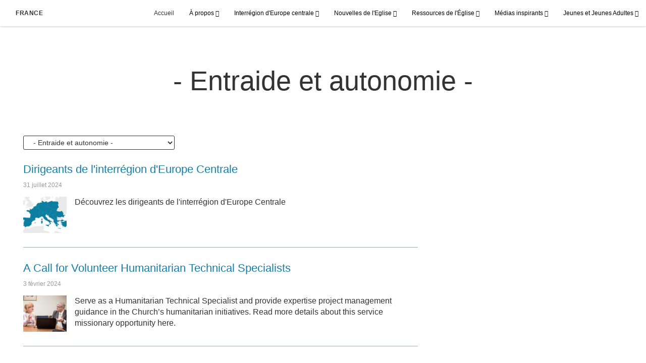

--- FILE ---
content_type: text/html; charset=utf-8
request_url: https://fr.eglisedejesus-christ.org/tags/entraide-et-autonomie
body_size: 6556
content:
<!DOCTYPE html>
<html>
  <head>
    
            
            <meta http-equiv="X-UA-Compatible" content="IE=edge"><!-- forces IE to play nice -->
            <meta name="viewport" content="width=device-width, initial-scale=1" />
            <meta charset="utf-8" />
                <meta name="keywords" content="Thèmes">
                <meta name="description" content="Pages des thèmes" />
            
                <meta property="og:title" content="Thèmes">
                <meta property="og:description" content="Pages des thèmes">
                <meta property="og:image" content="https://content.churchofjesuschrist.org/acp/bc/cp/Europe/France/Paris%20Temple%2008%20FR.JPG">
                <meta property="fb:admins" content="100001195566656">
            
            <title>Pages des thèmes</title>
            
                <script type="text/javascript" src="/ruxitagentjs_ICANVfqru_10327251022105625.js" data-dtconfig="rid=RID_-851073449|rpid=-53538765|domain=eglisedejesus-christ.org|reportUrl=/rb_bf68908sys|app=ea7c4b59f27d43eb|cuc=aslc5mxn|cssm=n|owasp=1|mel=100000|featureHash=ICANVfqru|dpvc=1|lastModification=1768969538104|tp=500,50,0|rdnt=1|uxrgce=1|srbbv=2|agentUri=/ruxitagentjs_ICANVfqru_10327251022105625.js"></script><link rel="canonical" href="https://fr.eglisedejesus-christ.org/tags/entraide-et-autonomie">
            
    
    
    <link rel="stylesheet" href="/main/lang/main-fra.min.css" />
    <script type="text/javascript">
      (function(){
        if(window){
          window.platformConfig = {
    "dataConfig": {
        "lang": "fra"
    },
    "logoConfig": {
        "logoLink": "/"
    },
    "footerConfig": {
        "footerLinks": {
            "replaceFooterLinks": true,
            "mainLinks": [
                {
                    "title": "Commentaires",
                    "href": "https://www.churchofjesuschrist.org/feedback/?lang=fra"
                },
                {
                    "title": "Nous contacter",
                    "href": "mailto:CP-FRA@ldschurch.org"
                }
            ]
        },
        "social": {
            "replaceSocialLinks": true,
            "socialLinks": [
                {
                    "title": "instagram",
                    "href": "https://www.instagram.com/eglisedejesuschristfrance",
                    "image": {
                        "alt": "Instagram",
                        "img": "https://www.churchofjesuschrist.org/services/platform/bc/global-platform/instagram.png",
                        "srcSet": "https://www.churchofjesuschrist.org/services/platform/bc/global-platform/instagram.png 3x"
                    }
                },
                {
                    "title": "facebook",
                    "href": "https://www.facebook.com/EglisedeJesusChristFrance",
                    "image": {
                        "alt": "Facebook",
                        "img": "https://www.churchofjesuschrist.org/services/platform/bc/global-platform/facebook.png",
                        "srcSet": "https://www.churchofjesuschrist.org/services/platform/bc/global-platform/facebook.png 3x"
                    }
                },
                {
                    "title": "twitter",
                    "href": "https://twitter.com/EgliseJesusC_FR",
                    "image": {
                        "alt": "Twitter",
                        "img": "https://www.churchofjesuschrist.org/services/platform/bc/global-platform/twitter.png",
                        "srcSet": "https://www.churchofjesuschrist.org/services/platform/bc/global-platform/twitter.png 3x"
                    }
                },
                {
                    "title": "youtube",
                    "href": "https://www.youtube.com/channel/UCOPBVDwYw0OJUA4CMw8Vcnw",
                    "image": {
                        "alt": "YouTube",
                        "img": "https://www.churchofjesuschrist.org/services/platform/bc/global-platform/youtube.png",
                        "srcSet": "https://www.churchofjesuschrist.org/services/platform/bc/global-platform/youtube.png 3x"
                    }
                }
            ]
        },
        "removeLegacyScripts": true
    }
}
        }
      })();
    </script>
    <script src="https://www.churchofjesuschrist.org/services/platform/v4/index.js" async></script>
  
                              <script>!function(a){var e="https://s.go-mpulse.net/boomerang/",t="addEventListener";if("False"=="True")a.BOOMR_config=a.BOOMR_config||{},a.BOOMR_config.PageParams=a.BOOMR_config.PageParams||{},a.BOOMR_config.PageParams.pci=!0,e="https://s2.go-mpulse.net/boomerang/";if(window.BOOMR_API_key="VELS2-FXMXP-CBJ8A-HH66Y-TZ6SR",function(){function n(e){a.BOOMR_onload=e&&e.timeStamp||(new Date).getTime()}if(!a.BOOMR||!a.BOOMR.version&&!a.BOOMR.snippetExecuted){a.BOOMR=a.BOOMR||{},a.BOOMR.snippetExecuted=!0;var i,_,o,r=document.createElement("iframe");if(a[t])a[t]("load",n,!1);else if(a.attachEvent)a.attachEvent("onload",n);r.src="javascript:void(0)",r.title="",r.role="presentation",(r.frameElement||r).style.cssText="width:0;height:0;border:0;display:none;",o=document.getElementsByTagName("script")[0],o.parentNode.insertBefore(r,o);try{_=r.contentWindow.document}catch(O){i=document.domain,r.src="javascript:var d=document.open();d.domain='"+i+"';void(0);",_=r.contentWindow.document}_.open()._l=function(){var a=this.createElement("script");if(i)this.domain=i;a.id="boomr-if-as",a.src=e+"VELS2-FXMXP-CBJ8A-HH66Y-TZ6SR",BOOMR_lstart=(new Date).getTime(),this.body.appendChild(a)},_.write("<bo"+'dy onload="document._l();">'),_.close()}}(),"".length>0)if(a&&"performance"in a&&a.performance&&"function"==typeof a.performance.setResourceTimingBufferSize)a.performance.setResourceTimingBufferSize();!function(){if(BOOMR=a.BOOMR||{},BOOMR.plugins=BOOMR.plugins||{},!BOOMR.plugins.AK){var e=""=="true"?1:0,t="",n="amihe7ixhzbts2lrtraq-f-dab17edd2-clientnsv4-s.akamaihd.net",i="false"=="true"?2:1,_={"ak.v":"39","ak.cp":"448529","ak.ai":parseInt("390516",10),"ak.ol":"0","ak.cr":9,"ak.ipv":4,"ak.proto":"http/1.1","ak.rid":"ab44f59a","ak.r":47358,"ak.a2":e,"ak.m":"dsca","ak.n":"essl","ak.bpcip":"3.16.114.0","ak.cport":51474,"ak.gh":"23.208.24.233","ak.quicv":"","ak.tlsv":"tls1.3","ak.0rtt":"","ak.0rtt.ed":"","ak.csrc":"-","ak.acc":"bbr","ak.t":"1769053249","ak.ak":"hOBiQwZUYzCg5VSAfCLimQ==7+dk4KQojpVx6MFQlxrENk9D9/ELtL1kNwFADsTTbG8ygARwRt3bC8DtIX3fRXjJGyKNkLm7iT/CC0/0pd9u9QcYUx/JU4bAo+uxqkkY14iN82AwNV7kOAdYBrX6R2fJu2yLIx4K4p9D8XwpVzM4iupiicUzV4Y6BHwbbr6+ta/bG08q7LO02ppT663deVlno7GtjQjgF3Tkn0XgobyYBpKO1Ic5svc6HDIr2n/OPO5yWESrca8rwTjr4/Ws08gMvdGiKkF+d9b67EaKw3Q/CHVvWu3BOWGUPqQsMReszSseRwY1w+/OILUHnimzLdAHGa1hMVmSo1HDQV0BZ7QbKbw3Wvr8PSrzL60mUxL2ImM2NCCo1oI4zZNebKChzRkdafwB+rH4nI6to2+90j+FOJrBkBKir4B5O7Qvb2s7voQ=","ak.pv":"41","ak.dpoabenc":"","ak.tf":i};if(""!==t)_["ak.ruds"]=t;var o={i:!1,av:function(e){var t="http.initiator";if(e&&(!e[t]||"spa_hard"===e[t]))_["ak.feo"]=void 0!==a.aFeoApplied?1:0,BOOMR.addVar(_)},rv:function(){var a=["ak.bpcip","ak.cport","ak.cr","ak.csrc","ak.gh","ak.ipv","ak.m","ak.n","ak.ol","ak.proto","ak.quicv","ak.tlsv","ak.0rtt","ak.0rtt.ed","ak.r","ak.acc","ak.t","ak.tf"];BOOMR.removeVar(a)}};BOOMR.plugins.AK={akVars:_,akDNSPreFetchDomain:n,init:function(){if(!o.i){var a=BOOMR.subscribe;a("before_beacon",o.av,null,null),a("onbeacon",o.rv,null,null),o.i=!0}return this},is_complete:function(){return!0}}}}()}(window);</script></head>

  <body>
    
    <div class="lumen-region lumen-frame--full-bleed">
        
        <nav class="lumen-sub-nav">
            <h2 class="lumen-sub-nav__header">
                    <a href="/">
        
                France
        
                    </a>
            </h2>
            <div class="lumen-sub-nav__wrapper">
                <div class="lumen-sub-nav__retreat"><span class="lumen-icon">
            <span class="lumen-icon__graphic lumen-icon__graphic--left-open" aria-hidden="true"></span>
            <span class="lumen-icon__text"></span>
        </span></div>
                <ul class="lumen-sub-nav__list">
                        <li>
                                <a href="/">Accueil</a>
                        </li>
                        <li>
                                <span>
                                    À propos
                                </span>
                                        <ul class="lumen-sub-nav__sub-list lumen-sub-nav__sub-list--2-columns">
                                                <li>
                                                        <a href="/about">A propos de l&#x27;Eglise en France</a>
                                                </li>
                                                <li>
                                                        <a href="https://www.venezauchrist.fr/fiches/eglise-a-proximite" target="_blank">Trouver une église ou une paroisse</a>
                                                </li>
                                                <li>
                                                        <a href="/locations">Retrouvez-nous</a>
                                                </li>
                                                <li>
                                                        <a href="https://www.churchofjesuschrist.org/?lang&#x3D;fra" target="_blank">ChurchofJesusChrist.org (en Français)</a>
                                                </li>
                                                <li>
                                                        <a href="https://www.venezauchrist.fr/?lang-fra" target="_blank">VenezauChrist.fr</a>
                                                </li>
                                                <li>
                                                        <a href="https://www.facebook.com/EglisedeJesusChristFrance" target="_blank">Suivez-nous sur Facebook</a>
                                                </li>
                                                <li>
                                                        <a href="https://twitter.com/EgliseJesusC_FR" target="_blank">Suivez-nous sur Twitter</a>
                                                </li>
                                                <li>
                                                        <a href="https://www.instagram.com/eglisedejesuschristfrance/" target="_blank">Suivez-nous sur Instagram</a>
                                                </li>
                                        </ul>
                        </li>
                        <li>
                                <span>
                                    Interrégion d&#x27;Europe centrale
                                </span>
                                        <ul class="lumen-sub-nav__sub-list lumen-sub-nav__sub-list--2-columns">
                                                <li>
                                                        <a href="/priorites-de-linterregion-deurope-centrale-2024">Priorités de l’interrégion d’Europe centrale</a>
                                                </li>
                                                <li>
                                                        <a href="/dirigeants-de-linterregion-deurope">Dirigeants de l&#x27;interrégion d&#x27;Europe centrale</a>
                                                </li>
                                                <li>
                                                        <a href="/tags/message-des-dirigeants-de-l&#x27;interrégion">Message des dirigeants de l&#x27;interrégion d&#x27;Europe</a>
                                                </li>
                                                <li>
                                                        <a href="/aide-aux-refugies">Aide aux réfugiés</a>
                                                </li>
                                                <li>
                                                        <a href="/documentation-sur-l-entraide-et-l-autonomie-accueil">Documentation sur l’entraide et l’autonomie</a>
                                                </li>
                                                <li>
                                                        <a href="https://www.churchofjesuschrist.org/church/employment?lang&#x3D;fra" target="_blank">Perspectives d’emploi</a>
                                                </li>
                                                <li>
                                                        <a href="https://www.churchofjesuschrist.org/temples/map?lang&#x3D;fra" target="_blank">Temples en Europe</a>
                                                </li>
                                                <li>
                                                        <a href="/ressources-pour-la-réunion-de-sainte-cène">Ressources pour la réunion de Sainte-Cène</a>
                                                </li>
                                        </ul>
                        </li>
                        <li>
                                <span>
                                    Nouvelles de l&#x27;Eglise
                                </span>
                                        <ul class="lumen-sub-nav__sub-list ">
                                                <li>
                                                        <a href="https://presse-fr.eglisedejesus-christ.org/" target="_blank">Salle de Presse France</a>
                                                </li>
                                                <li>
                                                        <a href="/tags/archives">Archives</a>
                                                </li>
                                                <li>
                                                        <a href="https://www.churchofjesuschrist.org/languages/fra/pdf?lang&#x3D;fra#music" target="_blank">Pages locales du Liahona</a>
                                                </li>
                                                <li>
                                                        <a href="https://www.churchofjesuschrist.org/church/news?lang&#x3D;fra" target="_blank">Nouvelles de l&#x27;Eglise</a>
                                                </li>
                                        </ul>
                        </li>
                        <li>
                                <span>
                                    Ressources de l&#x27;Église
                                </span>
                                        <ul class="lumen-sub-nav__sub-list lumen-sub-nav__sub-list--2-columns">
                                                <li>
                                                        <a href="/boite-a-outils-missionnaire">Boîte à outils missionnaire</a>
                                                </li>
                                                <li>
                                                        <a href="https://fr.eglisedejesus-christ.org/des-ressources-pour-une-vie-meilleure?lang&#x3D;fra">Des ressources pour une vie meilleure</a>
                                                </li>
                                                <li>
                                                        <a href="https://www.churchofjesuschrist.org/study/magazines/liahona?lang&#x3D;fra" target="_blank">Le Liahona</a>
                                                </li>
                                                <li>
                                                        <a href="https://www.churchofjesuschrist.org/general-conference/conferences?lang&#x3D;fra" target="_blank">Conférence Générale</a>
                                                </li>
                                                <li>
                                                        <a href="https://www.churchofjesuschrist.org/study/lib?lang&#x3D;fra" target="_blank">Manuels de leçons</a>
                                                </li>
                                                <li>
                                                        <a href="https://familysearch.org/fr/" target="_blank">FamilySearch</a>
                                                </li>
                                                <li>
                                                        <a href="https://www.churchofjesuschrist.org/temples/map?lang&#x3D;eng" target="_blank">Temples dans le monde</a>
                                                </li>
                                                <li>
                                                        <a href="https://history.churchofjesuschrist.org/?lang&#x3D;fra" target="_blank">Histoire de l&#x27;Eglise</a>
                                                </li>
                                        </ul>
                        </li>
                        <li>
                                <span>
                                    Médias inspirants
                                </span>
                                        <ul class="lumen-sub-nav__sub-list lumen-sub-nav__sub-list--2-columns">
                                                <li>
                                                        <a href="/europe-area-videos-fra-fr">Vidéos de l&#x27;interrégion</a>
                                                </li>
                                                <li>
                                                        <a href="/fsy/musique?lang&#x3D;fra-fr">Musique</a>
                                                </li>
                                                <li>
                                                        <a href="https://www.youtube.com/channel/UCOPBVDwYw0OJUA4CMw8Vcnw" target="_blank">YouTube</a>
                                                </li>
                                                <li>
                                                        <a href="https://www.churchofjesuschrist.org/media-library?lang&#x3D;fra" target="_blank">Médias de l’Évangile</a>
                                                </li>
                                                <li>
                                                        <a href="https://www.venezauchrist.fr/éclairezlemonde" target="_blank">Eclairez le monde</a>
                                                </li>
                                                <li>
                                                        <a href="/viens-et-suis-moi">Viens et suis-moi - Vidéos</a>
                                                </li>
                                        </ul>
                        </li>
                        <li>
                                <span>
                                    Jeunes et Jeunes Adultes
                                </span>
                                        <ul class="lumen-sub-nav__sub-list ">
                                                <li>
                                                        <a href="/jeunes">Jeunes</a>
                                                </li>
                                                <li>
                                                        <a href="/jeunes-adultes">Jeunes Adultes</a>
                                                </li>
                                                <li>
                                                        <a href="/fsy">JEUNES, SOYEZ FORTS (FSY)</a>
                                                </li>
                                                <li>
                                                        <a href="/missionnaires-dedies-au-service">Missionnaires dédiés au service</a>
                                                </li>
                                        </ul>
                        </li>
                </ul>
                <div class="lumen-sub-nav__advance"><span class="lumen-icon">
            <span class="lumen-icon__graphic lumen-icon__graphic--right-open" aria-hidden="true"></span>
            <span class="lumen-icon__text"></span>
        </span></div>
            </div>
        </nav>
        
</div>

    <main class="lumen-content">
      <div class="acp-results-template">
    <div class="lumen-region lumen-frame--full">
            
            <header  class="lumen-title-block">
                <div class="lumen-title-block__title-wrapper">
                    <div class="lumen-title-block__heading-wrapper">
                        <h1 class="lumen-title-block__heading">- Entraide et autonomie -</h1>
            
            
            
                    </div>
            
                </div>
            
            </header>        
    </div>
    <div class="lumen-region lumen-frame--full">
            
            <div class="spark-select spark-select--options-as-url">
                <select id="" class="lumen-select lumen-select--small">
                    <option value="/tags/toutes-les-articles?lang&#x3D;fra-fr" >Toutes les articles</option>
                    <option value="/tags/tous-les-evenements?lang&#x3D;fra-fr" >Tous les évenements</option>
                    <option value="/tags/entraide-et-autonomie?lang&#x3D;fra-fr" selected>- Entraide et autonomie -</option>
                    <option value="/tags/aide-humanitaire?lang&#x3D;fra-fr" >.Aide humanitaire.</option>
                    <option value="/tags/autonomie-occasion-de-servir?lang&#x3D;fra-fr" >.Autonomie – Occasions de servir.</option>
                    <option value="/tags/autonomie-preparation?lang&#x3D;fra-fr" >.Autonomie – Préparation.</option>
                    <option value="/tags/autonomie-travail?lang&#x3D;fra-fr" >.Autonomie – Travail.</option>
                    <option value="/tags/autonomie-etudes?lang&#x3D;fra-fr" >.Autonomie – Études.</option>
                    <option value="/tags/services-pour-la-famille?lang&#x3D;fra-fr" >.Services pour la famille.</option>
                    <option value="/tags/A-propos-de-levangile?lang&#x3D;fra-fr" >A propos de l&#x27;évangile</option>
                    <option value="/tags/action-humanitaire?lang&#x3D;fra-fr" >Action humanitaire</option>
                    <option value="/tags/adultes-seuls?lang&#x3D;fra-fr" >Adultes seuls</option>
                    <option value="/tags/aide-humanitaire?lang&#x3D;fra-fr" >Aide humanitaire</option>
                    <option value="/tags/amener-un-ami?lang&#x3D;fra-fr" >Amener un ami</option>
                    <option value="/tags/apôtre?lang&#x3D;fra-fr" >Apôtre</option>
                    <option value="/tags/archives?lang&#x3D;fra-fr" >Archives</option>
                    <option value="/tags/Articles-sur-les-nouvelles-locales?lang&#x3D;fra-fr" >Articles sur les nouvelles locales</option>
                    <option value="/tags/autonomie?lang&#x3D;fra-fr" >Autonomie</option>
                    <option value="/tags/autonomie-spirituelle?lang&#x3D;fra-fr" >Autonomie spirituelle</option>
                    <option value="/tags/baptême?lang&#x3D;fra-fr" >Baptême</option>
                    <option value="/tags/belgique?lang&#x3D;fra-fr" >Belgique</option>
                    <option value="/tags/buts-interrégion-d&#x27;europe?lang&#x3D;fra-fr" >Buts Interrégion d&#x27;Europe</option>
                    <option value="/tags/bénédictions?lang&#x3D;fra-fr" >Bénédictions</option>
                    <option value="/tags/choeur-du-tabernacle?lang&#x3D;fra-fr" >Choeur du tabernacle</option>
                    <option value="/tags/collège-des-douze-apôtres?lang&#x3D;fra-fr" >Collège des douze apôtres</option>
                    <option value="/tags/conférence-générale?lang&#x3D;fra-fr" >Conférence Générale</option>
                    <option value="/tags/conference-generale?lang&#x3D;fra-fr" >Conférence générale</option>
                    <option value="/tags/dirigeants-de-l&#x27;interrégion?lang&#x3D;fra-fr" >Dirigeants de l&#x27;interrégion</option>
                    <option value="/tags/droits-de-l&#x27;enfance?lang&#x3D;fra-fr" >Droits de l&#x27;enfance</option>
                    <option value="/tags/ecritures?lang&#x3D;fra-fr" >Ecritures</option>
                    <option value="/tags/eglise-en-france?lang&#x3D;fra-fr" >Eglise en France</option>
                    <option value="/tags/entraide?lang&#x3D;fra-fr" >Entraide</option>
                    <option value="/tags/epreuves?lang&#x3D;fra-fr" >Epreuves</option>
                    <option value="/tags/evangile-de-jesus-christ?lang&#x3D;fra-fr" >Evangile de Jésus-Christ</option>
                    <option value="/tags/evènements?lang&#x3D;fra-fr" >Evènements</option>
                    <option value="/tags/famille?lang&#x3D;fra-fr" >Famille</option>
                    <option value="/tags/familysearch?lang&#x3D;fra-fr" >FamilySearch</option>
                    <option value="/tags/femmes?lang&#x3D;fra-fr" >Femmes</option>
                    <option value="/tags/foi?lang&#x3D;fra-fr" >Foi</option>
                    <option value="/tags/france?lang&#x3D;fra-fr" >France</option>
                    <option value="/tags/fsy?lang&#x3D;fra-fr" >FSY</option>
                    <option value="/tags/généalogie?lang&#x3D;fra-fr" >Généalogie</option>
                    <option value="/tags/histoire-de-l&#x27;eglise?lang&#x3D;fra-fr" >Histoire de l&#x27;Eglise</option>
                    <option value="/tags/histoire-familiale?lang&#x3D;fra-fr" >Histoire Familiale</option>
                    <option value="/tags/Humanitaire?lang&#x3D;fra-fr" >Humanitaire</option>
                    <option value="/tags/Humanité?lang&#x3D;fra-fr" >Humanité</option>
                    <option value="/tags/indexation?lang&#x3D;fra-fr" >Indexation</option>
                    <option value="/tags/interrégion-d&#x27;europe?lang&#x3D;fra-fr" >Interrégion d&#x27;Europe</option>
                    <option value="/tags/inviter-un-ami?lang&#x3D;fra-fr" >Inviter un ami</option>
                    <option value="/tags/jesus-christ?lang&#x3D;fra-fr" >Jesus-Christ</option>
                    <option value="/tags/jeunes?lang&#x3D;fra-fr" >Jeunes</option>
                    <option value="/tags/jeunes-adultes?lang&#x3D;fra-fr" >Jeunes Adultes</option>
                    <option value="/tags/jeûne?lang&#x3D;fra-fr" >Jeûne</option>
                    <option value="/tags/jésus-christ?lang&#x3D;fra-fr" >Jésus-Christ</option>
                    <option value="/tags/l&#x27;eglise-en-france?lang&#x3D;fra-fr" >L&#x27;Eglise en France</option>
                    <option value="/tags/le-livre-de-mormon?lang&#x3D;fra-fr" >Le Livre de Mormon</option>
                    <option value="/tags/Luxembourg?lang&#x3D;fra-fr" >Luxembourg</option>
                    <option value="/tags/mains-serviables?lang&#x3D;fra-fr" >Mains Serviables</option>
                    <option value="/tags/mariage-éternel?lang&#x3D;fra-fr" >Mariage éternel</option>
                    <option value="/tags/message-des-dirigeants-de-l&#x27;interrégion?lang&#x3D;fra-fr" >Message des dirigeants de l&#x27;Interrégion</option>
                    <option value="/tags/miracles?lang&#x3D;fra-fr" >Miracles</option>
                    <option value="/tags/mission?lang&#x3D;fra-fr" >Mission</option>
                    <option value="/tags/missionnaire?lang&#x3D;fra-fr" >Missionnaire</option>
                    <option value="/musique?lang&#x3D;fra-fr" >Musique</option>
                    <option value="/tags/noël?lang&#x3D;fra-fr" >Noël</option>
                    <option value="/tags/oeuvre-missionnaire?lang&#x3D;fra-fr" >Oeuvre missionnaire</option>
                    <option value="/tags/parents?lang&#x3D;fra-fr" >Parents</option>
                    <option value="/tags/plan-de-l&#x27;interrégion-d&#x27;europe?lang&#x3D;fra-fr" >Plan de l&#x27;Interrégion d&#x27;Europe</option>
                    <option value="/tags/première-présidence?lang&#x3D;fra-fr" >Première Présidence</option>
                    <option value="/tags/prière?lang&#x3D;fra-fr" >Prière</option>
                    <option value="/tags/prophètes?lang&#x3D;fra-fr" >Prophètes</option>
                    <option value="/tags/préchez-mon-evangile?lang&#x3D;fra-fr" >Préchez mon Evangile</option>
                    <option value="/tags/présidence-de-l&#x27;interrégion?lang&#x3D;fra-fr" >Présidence de l&#x27;interrégion</option>
                    <option value="/tags/pâques?lang&#x3D;fra-fr" >Pâques</option>
                    <option value="/tags/père?lang&#x3D;fra-fr" >Père</option>
                    <option value="/tags/père-céleste?lang&#x3D;fra-fr" >Père céleste</option>
                    <option value="/tags/réfugiés?lang&#x3D;fra-fr" >Réfugiés</option>
                    <option value="/tags/sabbat?lang&#x3D;fra-fr" >Sabbat</option>
                    <option value="/tags/saint-esprit?lang&#x3D;fra-fr" >Saint-Esprit</option>
                    <option value="/tags/service?lang&#x3D;fra-fr" >Service</option>
                    <option value="/tags/service-humanitaire?lang&#x3D;fra-fr" >Service humanitaire</option>
                    <option value="/tags/société-de-secours?lang&#x3D;fra-fr" >Société de Secours</option>
                    <option value="/tags/soeurs?lang&#x3D;fra-fr" >Soeurs</option>
                    <option value="/tags/soixante-dix-d&#x27;interrégion?lang&#x3D;fra-fr" >Soixante-dix d&#x27;interrégion</option>
                    <option value="/tags/temple?lang&#x3D;fra-fr" >Temple</option>
                    <option value="/tags/temple-de-paris?lang&#x3D;fra-fr" >Temple de Paris</option>
                    <option value="/tags/tendre-la-main?lang&#x3D;fra-fr" >Tendre la main</option>
                    <option value="/tags/un-sauveur-est-né?lang&#x3D;fra-fr" >Un Sauveur est né</option>
                    <option value="/tags/éclairer-le-monde?lang&#x3D;fra-fr" >Éclairer Le Monde</option>
                </select>
            </div>        
    </div>
    <section class="results">
        <div class="lumen-region lumen-frame--full">
                
                <div class="spark-serp-tile">
                
                    <div class="spark-serp-tile__title">
                            <a href="/dirigeants-de-linterregion-deurope?lang&#x3D;fra-fr">Dirigeants de l'interrégion d'Europe Centrale</a>
                    </div>
                
                            <div class="spark-serp-tile__metadata">31 juillet 2024</div>
                
                            <div class="spark-serp-tile__image-wrapper">
                                <a href="/dirigeants-de-linterregion-deurope?lang&#x3D;fra-fr">
                
                
                                    
                                            
                                            <figure class="lumen-image">
                                                <div class="lumen-image__wrapper">
                                                    <picture class="lumen-image__picture">
                                                                <source media="" srcset="https://content.churchofjesuschrist.org/acp/bc/cp/Europe/Area%20Images/Country%20Pages/204x170/Area%20Map.jpg 204w" sizes="100vw">
                                                        <img src="https://content.churchofjesuschrist.org/acp/bc/cp/Europe/Area%20Images/Country%20Pages/204x170/Area%20Map.jpg" srcset="https://content.churchofjesuschrist.org/acp/bc/cp/Europe/Area%20Images/Country%20Pages/204x170/Area%20Map.jpg 204w" sizes="100vw" alt="map of Europe" class="lumen-image__image">
                                                    </picture>
                                                </div>
                                            </figure>        
                
                                </a>
                            </div>
                
                                <div class="spark-serp-tile__content">Découvrez les dirigeants de l'interrégion d'Europe Centrale</div>
                
                </div>        
                
                <div class="spark-serp-tile">
                
                    <div class="spark-serp-tile__title">
                            <a href="/a-call-for-volunteer-humanitarian-technical-specialists?lang&#x3D;fra-fr">A Call for Volunteer Humanitarian Technical Specialists</a>
                    </div>
                
                            <div class="spark-serp-tile__metadata">3 février 2024</div>
                
                            <div class="spark-serp-tile__image-wrapper">
                                <a href="/a-call-for-volunteer-humanitarian-technical-specialists?lang&#x3D;fra-fr">
                
                
                                    
                                            
                                            <figure class="lumen-image">
                                                <div class="lumen-image__wrapper">
                                                    <picture class="lumen-image__picture">
                                                                <source media="" srcset="https://content.churchofjesuschrist.org/acp/bc/cp/Europe/Area%20Images/Articles/2024/204x170/senior-missionaries-computer-2400x1600.jpg 204w" sizes="100vw">
                                                        <img src="https://content.churchofjesuschrist.org/acp/bc/cp/Europe/Area%20Images/Articles/2024/204x170/senior-missionaries-computer-2400x1600.jpg" srcset="https://content.churchofjesuschrist.org/acp/bc/cp/Europe/Area%20Images/Articles/2024/204x170/senior-missionaries-computer-2400x1600.jpg 204w" sizes="100vw" alt="an elderly lady and man with a laptop" class="lumen-image__image">
                                                    </picture>
                                                </div>
                                            </figure>        
                
                                </a>
                            </div>
                
                                <div class="spark-serp-tile__content">Serve as a Humanitarian Technical Specialist and provide expertise project management guidance in the Church’s humanitarian initiatives. Read more details about this service missionary opportunity here.</div>
                
                </div>        
        </div>    </section>

    <div class="lumen-region lumen-frame--full">
            
            
    </div></div>
    </main>
    

    <script type="text/javascript" src="/main/main.min.js"></script>
  </body>
</html>